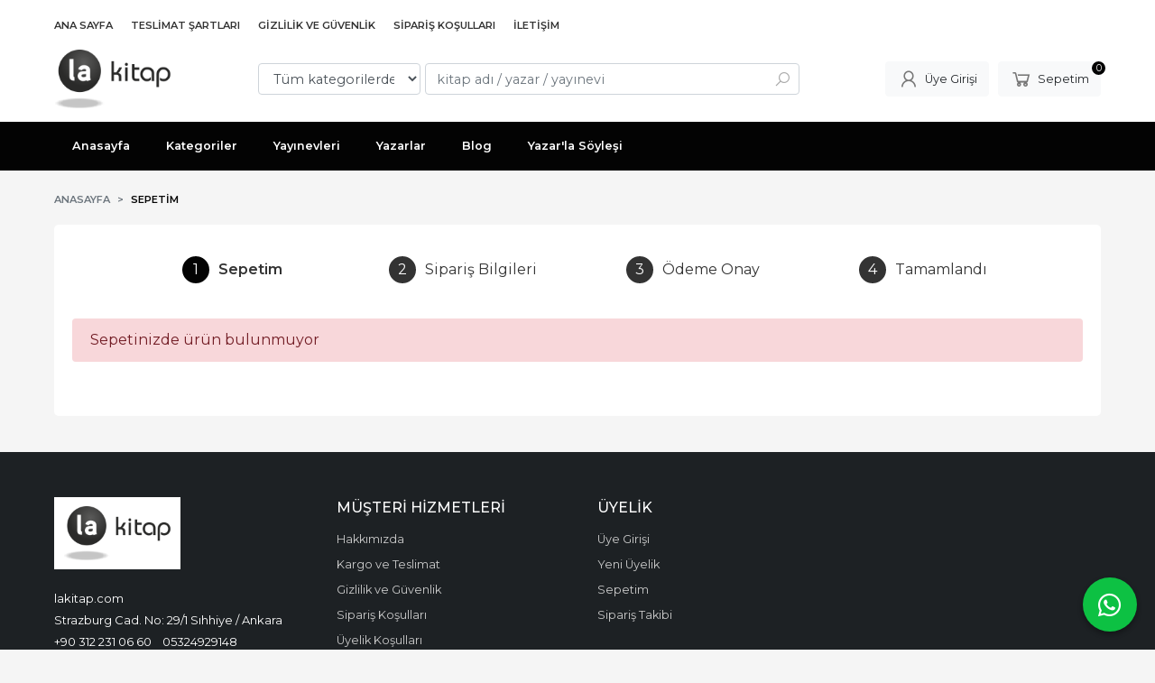

--- FILE ---
content_type: text/html; charset=utf-8;
request_url: https://www.lakitap.com/cart
body_size: 3818
content:
<!DOCTYPE html>
<html lang="tr-TR">
<head>
<meta http-equiv="Content-Type" content="text/html; charset=utf-8" />
<title>Sepetim</title>
<meta name="description" content="Sepetim" />
<meta name="keywords" content="Sepetim" />
<META NAME="ROBOTS" CONTENT="noindex, nofollow">
 

<meta name="viewport" content="width=device-width, initial-scale=1, maximum-scale=2"/>
<meta name="apple-mobile-web-app-capable" content="yes"/>




<link rel="dns-prefetch" href="//cdn1.dokuzsoft.com" />
<link rel="dns-prefetch" href="//stats.g.doubleclick.net" />
<link rel="dns-prefetch" href="//www.google-analytics.com" />
<link rel="dns-prefetch" href="//www.googleadservices.com" />

<link rel="shortcut icon" href="/u/lakitap/favicon.ico?v=432" type="image/x-icon" />

 <link type="text/css" href="https://stackpath.bootstrapcdn.com/bootstrap/4.5.0/css/bootstrap.min.css" rel="stylesheet" />
<link type="text/css" href="https://cdnjs.cloudflare.com/ajax/libs/line-awesome/1.3.0/line-awesome/css/line-awesome.min.css" rel="stylesheet" />
<link type="text/css" href="https://cdn.jsdelivr.net/npm/slick-carousel@1.8.1/slick/slick.css" rel="stylesheet" />
<link type="text/css" href="/js/fancybox/jquery.fancybox.css?v=432" rel="stylesheet" />
<link type="text/css" href="/templates/default-neo/css/main.css?v=432" rel="stylesheet" />
<link type="text/css" href="/templates/default-neo/css/color.default.css?v=432" rel="stylesheet" />
<link type="text/css" href="/u/lakitap/custom_user_default-neo.css?v=432" rel="stylesheet" />


<style>
body, html {
  --color-primary: 3, 3, 3;
  --color-lighten10: 26, 26, 26;
  --color-lighten15: 39, 39, 39;
  --color-lighten20: 51, 51, 51;
  --color-darken3: 0, 0, 0;
  --color-darken6: 0, 0, 0;
    --color-secondary: 0, 0, 0;
  }
</style>

</head>

<body>
  <div class="page page_cartlist   ">
    <div class="container-page container-fluid container_logged_out">
      <div class="Content-wrapper">

        <div class="banner_top"></div>

                <div class="Header-top">
	<div class="container">

	<div class="Header-top-menu">
			<ul>
			<li ><a href="/" ><span>Ana Sayfa</span></a>
				</li>			
			<li ><a href="/teslimat-sartlari-pg3.html" ><span>Teslimat şartları</span></a>
				</li>			
			<li ><a href="/gizlilik-ve-guvenlik" ><span>Gizlilik ve Güvenlik</span></a>
				</li>			
			<li ><a href="/siparis-kosullari" ><span>Sipariş Koşulları</span></a>
				</li>			
			<li ><a href="/iletisim.html" ><span>İletişim</span></a>
				</li>			
			
	</ul>

	</div>
	
	<div class="user_menu">
		<ul>
			      
    
            						
          <li>
            <a href="https://www.lakitap.com/register" rel="nofollow">
              <span>Üye ol</span>
            </a>
          </li>            
                      

      
      
			<li>
				<a href="https://www.lakitap.com/login" rel="nofollow">
					<span>Üye Girişi</span>
				</a>
			</li>
			
					</ul>
	</div>
	</div>
</div><header class="Header Header--sticky">
  <div class="container Header-container">
    <div class="Header-logo">
      <i id="HeaderMenuOpen" class="la la-bars"></i>
      <a href="https://www.lakitap.com/">
        <img src="/u/lakitap/logo-1679555531.webp" alt="lakitap.com">
      </a>
      <i id="HeaderSearchOpen" class="la la-search"></i>
    </div>

    <div class="Search" data-error-text="Arama için en az 3 karakter girmelisiniz.">
	<div class="Search-overlay"></div>
	<div class="Search-container">
		<i id="HeaderSearchClose" class="la la-close"></i>	
		<form action="https://www.lakitap.com/search" onsubmit="return checkSearchForm(this);">
			<input type="hidden" name="p" value="Products" />
			<input type="hidden" id="q_field_active" name="q_field_active" value="0" />

			<div class="Search-content">
				<div class="form-group form-group-select">
				  <select class="form-control shadow-none" id="ctg_id" name="ctg_id">
				  	<option value="">Tüm kategorilerde</option>
							
	<option value="1">Araştırma İnceleme</option>
	
	<option value="2">Alevilik-Bektaşilik</option>
	
	<option value="34">Anı / Öykü</option>
	
	<option value="5">Anı-Hatırat</option>
	
	<option value="6">Antropoloji</option>
	
	<option value="8">Araştırma</option>
	
	<option value="30">Atatürk</option>
	
	<option value="27">Bilim</option>
	
	<option value="33">Biyografi</option>
	
	<option value="4">Dersim</option>
	
	<option value="12">Din</option>
	
	<option value="3">Edebiyat</option>
	
	<option value="11">Ekonomi - Borsa</option>
	
	<option value="31">Ezoterizm</option>
	
	<option value="17">Felsefe</option>
	
	<option value="20">İnsan ve Toplum</option>
	
	<option value="18">Kişisel Gelişim</option>
	
	<option value="19">Masal</option>
	
	<option value="21">Mizah</option>
	
	<option value="9">Osmanlı Tarihi</option>
	
	<option value="22">Politika - Siyaset</option>
	
	<option value="23">Psikoloji</option>
	
	<option value="24">Sağlık</option>
	
	<option value="29">Siyasal Düşünce</option>
	
	<option value="26">Tarih - Araştırma İnceleme</option>
	
	<option value="25">Tarih - Siyaset</option>
	
	<option value="10">Yakın Tarih</option>

				  </select>
				</div>
				<div class="form-group form-group-search">
				  <input data-container="form-group-search" type="text" name="q" id="qsearch" class="form-control shadow-none" value="" placeholder="kitap adı / yazar / yayınevi " autocomplete="off">
					<button type="submit" class="btn" name="search">
						<i class="la la-search"></i>
					</button>
					<div class="Search-autocomplete">
						<div class="Search-autocomplete-content"></div>
						<div class="Search-autocomplete-none">Sonuç bulunamadı</div>
					</div>
				</div>
			</div>
			<!--<a class="Search-detail" href="https://www.lakitap.com/index.php?p=Products&amp;search_form=1" rel="nofollow">Detaylı Arama</a>-->

			<input type="hidden" id="q_field" name="q_field" value="" />
		</form>
	</div>
</div>
    <div class="Header-right">
      <div class="Header-right-profile">
                <a class="btn btn-light" href="https://www.lakitap.com/login" rel="nofollow">
          <i class="la la-user"></i>
          <span>Üye Girişi</span>
        </a>
              </div>
              <div class="Cart ">
	<div class="Cart-icon">
    <a href="https://www.lakitap.com/cart" class="btn btn-light">
      <i class="la la-shopping-cart"></i>
      <span>Sepetim</span>
      <span class="dy_cart_prd_count">0</span>
    </a>
  </div>
</div>

<div class="cart_box_container"></div>          </div>
  </div>

  <nav class="Header-menu">
    <div class="Header-menu-overlay"></div>
    <div class="container">
      <i id="HeaderMenuClose" class="la la-times"></i>
      <div class="Header-right">
        <div class="Header-right-profile">
                    <a class="btn btn-light" href="https://www.lakitap.com/login" rel="nofollow">
            <i class="la la-user"></i>
            <span>Üye Girişi</span>
          </a>
                  </div>
                  <div class="Cart ">
	<div class="Cart-icon">
    <a href="https://www.lakitap.com/cart" class="btn btn-light">
      <i class="la la-shopping-cart"></i>
      <span>Sepetim</span>
      <span class="dy_cart_prd_count">0</span>
    </a>
  </div>
</div>

<div class="cart_box_container"></div>              </div>
      	<ul>
			<li ><a href="/" ><span>Anasayfa</span></a>
				</li>			
			<li ><a href="/kategoriler.html" ><span>Kategoriler</span></a>
				</li>			
			<li ><a href="/yayinevleri.html" ><span>Yayınevleri</span></a>
				</li>			
			<li ><a href="/yazarlar.html" ><span>Yazarlar</span></a>
				</li>			
			<li ><a href="/blog" ><span>Blog</span></a>
				</li>			
			<li ><a href="/yazarla-soylesi" ><span>Yazar'la Söyleşi</span></a>
				</li>			
			
	</ul>

          </div>
  </nav>
</header>        
        <main class="Content">
        	<div class="container">
            
            <nav aria-label="breadcrumb">
	<ul class="breadcrumb" itemscope itemtype="https://schema.org/BreadcrumbList">
														<li class="breadcrumb-item" aria-current="page" itemprop="itemListElement" itemscope itemtype="https://schema.org/ListItem">
					<a itemprop="item" href="/">
						<span itemprop="name">Anasayfa</span>
					</a>
					<meta itemprop="position" content="1" />
				</li>
															<li class="breadcrumb-item active" aria-current="page" itemprop="itemListElement" itemscope itemtype="https://schema.org/ListItem">
					<a itemprop="item" href="https://www.lakitap.com/index.php?p=Cart">
						<span itemprop="name">Sepetim</span>
					</a>
					<meta itemprop="position" content="2" />
				</li>
						</ul>
</nav>          </div>

          
        	<div id="layout_style" class="container layout_010">
                        <div class="main_content">
                              <span class="cart_variables">
	<input type="hidden" class="cart_prd_count" value="0" />
	<input type="hidden" class="cart_prd_total" value="0,00" />
	<input type="hidden" id="big_cart_list" value="1" />
</span>

<div class="cart_list" id="container_cart_list_big">
	<div class="order_steps">
	<span class="ord_step ord_step_1 ord_step_cart ord_step_selected" title="Sepetim">
		<span class="ord_step_number">1</span>
		<span class="ord_step_label">Sepetim</span>
	</span>
	
	<span class="ord_step ord_step_2 ord_step_info" title="Sipariş Bilgileri">
		<span class="ord_step_number">2</span>
		<span class="ord_step_label">Sipariş Bilgileri</span>
	</span>
	
	<span class="ord_step ord_step_3 ord_step_confirm" title="Ödeme Onay">
		<span class="ord_step_number">3</span>
		<span class="ord_step_label">Ödeme Onay</span>
	</span>
	
	<span class="ord_step ord_step_4 ord_step_completed" title="Tamamlandı">
		<span class="ord_step_number">4</span>
		<span class="ord_step_label">Tamamlandı</span>
	</span>
</div>		
	
  
	
	<form action="https://www.lakitap.com/cart" method="post" name="list_frm" class="list_form mt-3">
		
				<div class="alert alert-danger mt-4">Sepetinizde ürün bulunmuyor</div>
			</form>

	
	<br/>

</div>                                  
                                          </div>
                    	</div>
          
                    
        </main>

                  
<footer class="Footer">
	<div id="dump"></div>
	<div class="container">
		<div class="Footer-wrapper">
			<div class="Footer-content">
				<div class="Footer-content-logo">
					<img src="/u/lakitap/logo-1679555531.webp" alt="lakitap.com" draggable="false">
				</div>
				<div class="Footer-content-info">
					<span class="firm_title">lakitap.com</span>
					<span class="firm_address">Strazburg Cad. No: 29/1 Sıhhiye / Ankara</span>
					<span class="firm_phone">
						<a href="tel:3122310660">+90 312 231 06 60</a>												&nbsp;&nbsp;&nbsp;<a href="tel:5324929148">05324929148</a>					</span>
					<span>info@lakitap.com</span>
					<span>&copy; 2026 lakitap.com</span>
				</div>
				<div class="Footer-content-social">
						<ul>
			<li ><a href="https://www.facebook.com/" target="_blank"><span><i class='la la-facebook'></i></span></a>
				</li>			
			<li ><a href="http://www.twitter.com/" target="_blank"><span><i class='la la-twitter'></i></span></a>
				</li>			
			<li ><a href="https://www.instagram.com/" target="_blank"><span><i class='la la-instagram'></i></span></a>
				</li>			
			
	</ul>

          				</div>
			</div>
			<div class="Footer-menu">
					<ul>
			<li ><a href="/iletisim.html" ><span>Müşteri Hizmetleri</span></a>
						<ul>
											<li ><a href="/hakkimizda" ><span>Hakkımızda</span></a>						
													
						</li>
											<li ><a href="/kargo-ve-teslimat" ><span>Kargo ve Teslimat</span></a>						
													
						</li>
											<li ><a href="/gizlilik-ve-guvenlik" ><span>Gizlilik ve Güvenlik</span></a>						
													
						</li>
											<li ><a href="/siparis-kosullari" ><span>Sipariş Koşulları</span></a>						
													
						</li>
											<li ><a href="/uyelik-kosullari" ><span>Üyelik Koşulları</span></a>						
													
						</li>
											<li ><a href="/cerez-politikasi" ><span>Çerez Politikası</span></a>						
													
						</li>
											<li ><a href="/kvkk-aydinlatma-metni" ><span>KVKK Aydınlatma Metni</span></a>						
													
						</li>
											<li ><a href="/iletisim.html" ><span>İletişim</span></a>						
													
						</li>
											<li ><a href="/mesafeli-satis-sozlesmesi" ><span>Mesafeli Satış Sözleşmesi</span></a>						
													
						</li>
								
				</ul>
					</li>			
			<li ><a href="/register" ><span>Üyelik</span></a>
						<ul>
											<li ><a href="/login" ><span>Üye Girişi</span></a>						
													
						</li>
											<li ><a href="/register" ><span>Yeni Üyelik</span></a>						
													
						</li>
											<li ><a href="/cart" ><span>Sepetim</span></a>						
													
						</li>
											<li ><a href="/siparis-takibi.html" ><span>Sipariş Takibi</span></a>						
													
						</li>
								
				</ul>
					</li>			
			
	</ul>

			</div>
      
  
		</div>
    
    <div class="Footer-appstore">
      
    </div>        

		<div class="Footer-banner">
			<img src="/i/visa_master.png" alt="eticaret visa master" />

					</div>  

					<div class="Footer-whatsapp">
				<a href="https://api.whatsapp.com/send?phone=05324929148&text=https://www.lakitap.com/cart" target="blank">
					<span class="la la-whatsapp"></span>
				</a>
			</div>
			</div>
		
  		<div class="Footer-bottom">		
		<a title="E-Ticaret" target="_blank" href="https://www.dokuzsoft.com">
			<img src="/i/logo-dokuzsoft.png" alt="E-Ticaret" width="60" height="15">
		</a>
	</div>
	  
</footer>        
          

      </div>
    </div>
  </div>


  <form action="https://www.lakitap.com/">
  <input type="hidden" id="http_url" value="https://www.lakitap.com/">
  <input type="hidden" id="https_url" value="https://www.lakitap.com/">
  <input type="hidden" id="label_add_to_cart" value="Sepete Ekle">
  <input type="hidden" id="label_adding" value="Ekleniyor">
  <input type="hidden" id="label_added" value="Eklendi">
  <input type="hidden" id="user_discount" value="0">
  <input type="hidden" id="user_discount_type" value="">
    
    <input type="hidden" id="prd_id_discount_url" value="https://www.lakitap.com/index.php?p=Products&amp;get_special_price=1&amp;popup=1&amp;no_common=1">
    
  <input type="hidden" id="csrf_token" value="1d422b8fd96c67e3bd89ea37ca417ac2"  />
      
  
        
  
  <div style="display:none;">       
    <div id="dummy_elm"></div>
    <div id="label_close">Kapat</div>
    <div class="button_adding_to_cart"></div>
    <div class="button_added_to_cart"></div>	
  </div>
  <div class="current_ctg" data-ctg-id=""></div>
</form>
  <link href="https://fonts.googleapis.com/css2?family=Montserrat:wght@300;400;500;600;700&display=swap" rel="stylesheet">

<script  src="/u/lakitap/combine.js?v=432"></script>

 
  
<script>
var aw_order_event_code="";
</script>




  <!-- ~~~~~~~~~~~~~~~~~~~~~~~~~~~~~~~~~~~~~~~~~~~~~~~~~~~~~~~~~~~~~~~~ -->
<!--  Bu site DokuzSoft Eticaret Paketi kullanılarak yapılmıştır  -->
<!--                                                                  -->
<!--             @ Copyright 2026-->
<!--       Programın tüm hakları DokuzSoft adına kayıtlıdır.      -->
<!--               İrtibat İçin: www.dokuzsoft.com	              -->
<!-- ~~~~~~~~~~~~~~~~~~~~~~~~~~~~~~~~~~~~~~~~~~~~~~~~~~~~~~~~~~~~~~~~ -->    
</body>
</html>